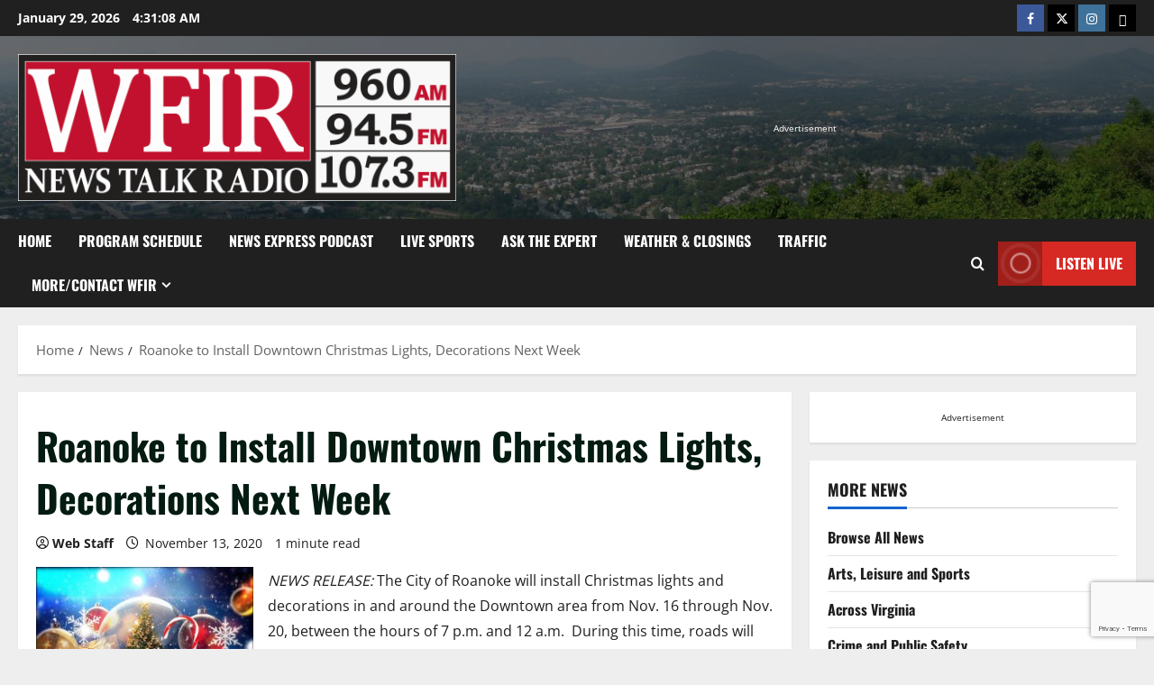

--- FILE ---
content_type: text/html; charset=utf-8
request_url: https://www.google.com/recaptcha/api2/anchor?ar=1&k=6LeTRoUUAAAAAOpjDnVkfbvhTCgKL-8uU2ITuuFX&co=aHR0cHM6Ly93ZmlybmV3cy5jb206NDQz&hl=en&v=N67nZn4AqZkNcbeMu4prBgzg&size=invisible&anchor-ms=20000&execute-ms=30000&cb=1pvjg5y2d429
body_size: 48694
content:
<!DOCTYPE HTML><html dir="ltr" lang="en"><head><meta http-equiv="Content-Type" content="text/html; charset=UTF-8">
<meta http-equiv="X-UA-Compatible" content="IE=edge">
<title>reCAPTCHA</title>
<style type="text/css">
/* cyrillic-ext */
@font-face {
  font-family: 'Roboto';
  font-style: normal;
  font-weight: 400;
  font-stretch: 100%;
  src: url(//fonts.gstatic.com/s/roboto/v48/KFO7CnqEu92Fr1ME7kSn66aGLdTylUAMa3GUBHMdazTgWw.woff2) format('woff2');
  unicode-range: U+0460-052F, U+1C80-1C8A, U+20B4, U+2DE0-2DFF, U+A640-A69F, U+FE2E-FE2F;
}
/* cyrillic */
@font-face {
  font-family: 'Roboto';
  font-style: normal;
  font-weight: 400;
  font-stretch: 100%;
  src: url(//fonts.gstatic.com/s/roboto/v48/KFO7CnqEu92Fr1ME7kSn66aGLdTylUAMa3iUBHMdazTgWw.woff2) format('woff2');
  unicode-range: U+0301, U+0400-045F, U+0490-0491, U+04B0-04B1, U+2116;
}
/* greek-ext */
@font-face {
  font-family: 'Roboto';
  font-style: normal;
  font-weight: 400;
  font-stretch: 100%;
  src: url(//fonts.gstatic.com/s/roboto/v48/KFO7CnqEu92Fr1ME7kSn66aGLdTylUAMa3CUBHMdazTgWw.woff2) format('woff2');
  unicode-range: U+1F00-1FFF;
}
/* greek */
@font-face {
  font-family: 'Roboto';
  font-style: normal;
  font-weight: 400;
  font-stretch: 100%;
  src: url(//fonts.gstatic.com/s/roboto/v48/KFO7CnqEu92Fr1ME7kSn66aGLdTylUAMa3-UBHMdazTgWw.woff2) format('woff2');
  unicode-range: U+0370-0377, U+037A-037F, U+0384-038A, U+038C, U+038E-03A1, U+03A3-03FF;
}
/* math */
@font-face {
  font-family: 'Roboto';
  font-style: normal;
  font-weight: 400;
  font-stretch: 100%;
  src: url(//fonts.gstatic.com/s/roboto/v48/KFO7CnqEu92Fr1ME7kSn66aGLdTylUAMawCUBHMdazTgWw.woff2) format('woff2');
  unicode-range: U+0302-0303, U+0305, U+0307-0308, U+0310, U+0312, U+0315, U+031A, U+0326-0327, U+032C, U+032F-0330, U+0332-0333, U+0338, U+033A, U+0346, U+034D, U+0391-03A1, U+03A3-03A9, U+03B1-03C9, U+03D1, U+03D5-03D6, U+03F0-03F1, U+03F4-03F5, U+2016-2017, U+2034-2038, U+203C, U+2040, U+2043, U+2047, U+2050, U+2057, U+205F, U+2070-2071, U+2074-208E, U+2090-209C, U+20D0-20DC, U+20E1, U+20E5-20EF, U+2100-2112, U+2114-2115, U+2117-2121, U+2123-214F, U+2190, U+2192, U+2194-21AE, U+21B0-21E5, U+21F1-21F2, U+21F4-2211, U+2213-2214, U+2216-22FF, U+2308-230B, U+2310, U+2319, U+231C-2321, U+2336-237A, U+237C, U+2395, U+239B-23B7, U+23D0, U+23DC-23E1, U+2474-2475, U+25AF, U+25B3, U+25B7, U+25BD, U+25C1, U+25CA, U+25CC, U+25FB, U+266D-266F, U+27C0-27FF, U+2900-2AFF, U+2B0E-2B11, U+2B30-2B4C, U+2BFE, U+3030, U+FF5B, U+FF5D, U+1D400-1D7FF, U+1EE00-1EEFF;
}
/* symbols */
@font-face {
  font-family: 'Roboto';
  font-style: normal;
  font-weight: 400;
  font-stretch: 100%;
  src: url(//fonts.gstatic.com/s/roboto/v48/KFO7CnqEu92Fr1ME7kSn66aGLdTylUAMaxKUBHMdazTgWw.woff2) format('woff2');
  unicode-range: U+0001-000C, U+000E-001F, U+007F-009F, U+20DD-20E0, U+20E2-20E4, U+2150-218F, U+2190, U+2192, U+2194-2199, U+21AF, U+21E6-21F0, U+21F3, U+2218-2219, U+2299, U+22C4-22C6, U+2300-243F, U+2440-244A, U+2460-24FF, U+25A0-27BF, U+2800-28FF, U+2921-2922, U+2981, U+29BF, U+29EB, U+2B00-2BFF, U+4DC0-4DFF, U+FFF9-FFFB, U+10140-1018E, U+10190-1019C, U+101A0, U+101D0-101FD, U+102E0-102FB, U+10E60-10E7E, U+1D2C0-1D2D3, U+1D2E0-1D37F, U+1F000-1F0FF, U+1F100-1F1AD, U+1F1E6-1F1FF, U+1F30D-1F30F, U+1F315, U+1F31C, U+1F31E, U+1F320-1F32C, U+1F336, U+1F378, U+1F37D, U+1F382, U+1F393-1F39F, U+1F3A7-1F3A8, U+1F3AC-1F3AF, U+1F3C2, U+1F3C4-1F3C6, U+1F3CA-1F3CE, U+1F3D4-1F3E0, U+1F3ED, U+1F3F1-1F3F3, U+1F3F5-1F3F7, U+1F408, U+1F415, U+1F41F, U+1F426, U+1F43F, U+1F441-1F442, U+1F444, U+1F446-1F449, U+1F44C-1F44E, U+1F453, U+1F46A, U+1F47D, U+1F4A3, U+1F4B0, U+1F4B3, U+1F4B9, U+1F4BB, U+1F4BF, U+1F4C8-1F4CB, U+1F4D6, U+1F4DA, U+1F4DF, U+1F4E3-1F4E6, U+1F4EA-1F4ED, U+1F4F7, U+1F4F9-1F4FB, U+1F4FD-1F4FE, U+1F503, U+1F507-1F50B, U+1F50D, U+1F512-1F513, U+1F53E-1F54A, U+1F54F-1F5FA, U+1F610, U+1F650-1F67F, U+1F687, U+1F68D, U+1F691, U+1F694, U+1F698, U+1F6AD, U+1F6B2, U+1F6B9-1F6BA, U+1F6BC, U+1F6C6-1F6CF, U+1F6D3-1F6D7, U+1F6E0-1F6EA, U+1F6F0-1F6F3, U+1F6F7-1F6FC, U+1F700-1F7FF, U+1F800-1F80B, U+1F810-1F847, U+1F850-1F859, U+1F860-1F887, U+1F890-1F8AD, U+1F8B0-1F8BB, U+1F8C0-1F8C1, U+1F900-1F90B, U+1F93B, U+1F946, U+1F984, U+1F996, U+1F9E9, U+1FA00-1FA6F, U+1FA70-1FA7C, U+1FA80-1FA89, U+1FA8F-1FAC6, U+1FACE-1FADC, U+1FADF-1FAE9, U+1FAF0-1FAF8, U+1FB00-1FBFF;
}
/* vietnamese */
@font-face {
  font-family: 'Roboto';
  font-style: normal;
  font-weight: 400;
  font-stretch: 100%;
  src: url(//fonts.gstatic.com/s/roboto/v48/KFO7CnqEu92Fr1ME7kSn66aGLdTylUAMa3OUBHMdazTgWw.woff2) format('woff2');
  unicode-range: U+0102-0103, U+0110-0111, U+0128-0129, U+0168-0169, U+01A0-01A1, U+01AF-01B0, U+0300-0301, U+0303-0304, U+0308-0309, U+0323, U+0329, U+1EA0-1EF9, U+20AB;
}
/* latin-ext */
@font-face {
  font-family: 'Roboto';
  font-style: normal;
  font-weight: 400;
  font-stretch: 100%;
  src: url(//fonts.gstatic.com/s/roboto/v48/KFO7CnqEu92Fr1ME7kSn66aGLdTylUAMa3KUBHMdazTgWw.woff2) format('woff2');
  unicode-range: U+0100-02BA, U+02BD-02C5, U+02C7-02CC, U+02CE-02D7, U+02DD-02FF, U+0304, U+0308, U+0329, U+1D00-1DBF, U+1E00-1E9F, U+1EF2-1EFF, U+2020, U+20A0-20AB, U+20AD-20C0, U+2113, U+2C60-2C7F, U+A720-A7FF;
}
/* latin */
@font-face {
  font-family: 'Roboto';
  font-style: normal;
  font-weight: 400;
  font-stretch: 100%;
  src: url(//fonts.gstatic.com/s/roboto/v48/KFO7CnqEu92Fr1ME7kSn66aGLdTylUAMa3yUBHMdazQ.woff2) format('woff2');
  unicode-range: U+0000-00FF, U+0131, U+0152-0153, U+02BB-02BC, U+02C6, U+02DA, U+02DC, U+0304, U+0308, U+0329, U+2000-206F, U+20AC, U+2122, U+2191, U+2193, U+2212, U+2215, U+FEFF, U+FFFD;
}
/* cyrillic-ext */
@font-face {
  font-family: 'Roboto';
  font-style: normal;
  font-weight: 500;
  font-stretch: 100%;
  src: url(//fonts.gstatic.com/s/roboto/v48/KFO7CnqEu92Fr1ME7kSn66aGLdTylUAMa3GUBHMdazTgWw.woff2) format('woff2');
  unicode-range: U+0460-052F, U+1C80-1C8A, U+20B4, U+2DE0-2DFF, U+A640-A69F, U+FE2E-FE2F;
}
/* cyrillic */
@font-face {
  font-family: 'Roboto';
  font-style: normal;
  font-weight: 500;
  font-stretch: 100%;
  src: url(//fonts.gstatic.com/s/roboto/v48/KFO7CnqEu92Fr1ME7kSn66aGLdTylUAMa3iUBHMdazTgWw.woff2) format('woff2');
  unicode-range: U+0301, U+0400-045F, U+0490-0491, U+04B0-04B1, U+2116;
}
/* greek-ext */
@font-face {
  font-family: 'Roboto';
  font-style: normal;
  font-weight: 500;
  font-stretch: 100%;
  src: url(//fonts.gstatic.com/s/roboto/v48/KFO7CnqEu92Fr1ME7kSn66aGLdTylUAMa3CUBHMdazTgWw.woff2) format('woff2');
  unicode-range: U+1F00-1FFF;
}
/* greek */
@font-face {
  font-family: 'Roboto';
  font-style: normal;
  font-weight: 500;
  font-stretch: 100%;
  src: url(//fonts.gstatic.com/s/roboto/v48/KFO7CnqEu92Fr1ME7kSn66aGLdTylUAMa3-UBHMdazTgWw.woff2) format('woff2');
  unicode-range: U+0370-0377, U+037A-037F, U+0384-038A, U+038C, U+038E-03A1, U+03A3-03FF;
}
/* math */
@font-face {
  font-family: 'Roboto';
  font-style: normal;
  font-weight: 500;
  font-stretch: 100%;
  src: url(//fonts.gstatic.com/s/roboto/v48/KFO7CnqEu92Fr1ME7kSn66aGLdTylUAMawCUBHMdazTgWw.woff2) format('woff2');
  unicode-range: U+0302-0303, U+0305, U+0307-0308, U+0310, U+0312, U+0315, U+031A, U+0326-0327, U+032C, U+032F-0330, U+0332-0333, U+0338, U+033A, U+0346, U+034D, U+0391-03A1, U+03A3-03A9, U+03B1-03C9, U+03D1, U+03D5-03D6, U+03F0-03F1, U+03F4-03F5, U+2016-2017, U+2034-2038, U+203C, U+2040, U+2043, U+2047, U+2050, U+2057, U+205F, U+2070-2071, U+2074-208E, U+2090-209C, U+20D0-20DC, U+20E1, U+20E5-20EF, U+2100-2112, U+2114-2115, U+2117-2121, U+2123-214F, U+2190, U+2192, U+2194-21AE, U+21B0-21E5, U+21F1-21F2, U+21F4-2211, U+2213-2214, U+2216-22FF, U+2308-230B, U+2310, U+2319, U+231C-2321, U+2336-237A, U+237C, U+2395, U+239B-23B7, U+23D0, U+23DC-23E1, U+2474-2475, U+25AF, U+25B3, U+25B7, U+25BD, U+25C1, U+25CA, U+25CC, U+25FB, U+266D-266F, U+27C0-27FF, U+2900-2AFF, U+2B0E-2B11, U+2B30-2B4C, U+2BFE, U+3030, U+FF5B, U+FF5D, U+1D400-1D7FF, U+1EE00-1EEFF;
}
/* symbols */
@font-face {
  font-family: 'Roboto';
  font-style: normal;
  font-weight: 500;
  font-stretch: 100%;
  src: url(//fonts.gstatic.com/s/roboto/v48/KFO7CnqEu92Fr1ME7kSn66aGLdTylUAMaxKUBHMdazTgWw.woff2) format('woff2');
  unicode-range: U+0001-000C, U+000E-001F, U+007F-009F, U+20DD-20E0, U+20E2-20E4, U+2150-218F, U+2190, U+2192, U+2194-2199, U+21AF, U+21E6-21F0, U+21F3, U+2218-2219, U+2299, U+22C4-22C6, U+2300-243F, U+2440-244A, U+2460-24FF, U+25A0-27BF, U+2800-28FF, U+2921-2922, U+2981, U+29BF, U+29EB, U+2B00-2BFF, U+4DC0-4DFF, U+FFF9-FFFB, U+10140-1018E, U+10190-1019C, U+101A0, U+101D0-101FD, U+102E0-102FB, U+10E60-10E7E, U+1D2C0-1D2D3, U+1D2E0-1D37F, U+1F000-1F0FF, U+1F100-1F1AD, U+1F1E6-1F1FF, U+1F30D-1F30F, U+1F315, U+1F31C, U+1F31E, U+1F320-1F32C, U+1F336, U+1F378, U+1F37D, U+1F382, U+1F393-1F39F, U+1F3A7-1F3A8, U+1F3AC-1F3AF, U+1F3C2, U+1F3C4-1F3C6, U+1F3CA-1F3CE, U+1F3D4-1F3E0, U+1F3ED, U+1F3F1-1F3F3, U+1F3F5-1F3F7, U+1F408, U+1F415, U+1F41F, U+1F426, U+1F43F, U+1F441-1F442, U+1F444, U+1F446-1F449, U+1F44C-1F44E, U+1F453, U+1F46A, U+1F47D, U+1F4A3, U+1F4B0, U+1F4B3, U+1F4B9, U+1F4BB, U+1F4BF, U+1F4C8-1F4CB, U+1F4D6, U+1F4DA, U+1F4DF, U+1F4E3-1F4E6, U+1F4EA-1F4ED, U+1F4F7, U+1F4F9-1F4FB, U+1F4FD-1F4FE, U+1F503, U+1F507-1F50B, U+1F50D, U+1F512-1F513, U+1F53E-1F54A, U+1F54F-1F5FA, U+1F610, U+1F650-1F67F, U+1F687, U+1F68D, U+1F691, U+1F694, U+1F698, U+1F6AD, U+1F6B2, U+1F6B9-1F6BA, U+1F6BC, U+1F6C6-1F6CF, U+1F6D3-1F6D7, U+1F6E0-1F6EA, U+1F6F0-1F6F3, U+1F6F7-1F6FC, U+1F700-1F7FF, U+1F800-1F80B, U+1F810-1F847, U+1F850-1F859, U+1F860-1F887, U+1F890-1F8AD, U+1F8B0-1F8BB, U+1F8C0-1F8C1, U+1F900-1F90B, U+1F93B, U+1F946, U+1F984, U+1F996, U+1F9E9, U+1FA00-1FA6F, U+1FA70-1FA7C, U+1FA80-1FA89, U+1FA8F-1FAC6, U+1FACE-1FADC, U+1FADF-1FAE9, U+1FAF0-1FAF8, U+1FB00-1FBFF;
}
/* vietnamese */
@font-face {
  font-family: 'Roboto';
  font-style: normal;
  font-weight: 500;
  font-stretch: 100%;
  src: url(//fonts.gstatic.com/s/roboto/v48/KFO7CnqEu92Fr1ME7kSn66aGLdTylUAMa3OUBHMdazTgWw.woff2) format('woff2');
  unicode-range: U+0102-0103, U+0110-0111, U+0128-0129, U+0168-0169, U+01A0-01A1, U+01AF-01B0, U+0300-0301, U+0303-0304, U+0308-0309, U+0323, U+0329, U+1EA0-1EF9, U+20AB;
}
/* latin-ext */
@font-face {
  font-family: 'Roboto';
  font-style: normal;
  font-weight: 500;
  font-stretch: 100%;
  src: url(//fonts.gstatic.com/s/roboto/v48/KFO7CnqEu92Fr1ME7kSn66aGLdTylUAMa3KUBHMdazTgWw.woff2) format('woff2');
  unicode-range: U+0100-02BA, U+02BD-02C5, U+02C7-02CC, U+02CE-02D7, U+02DD-02FF, U+0304, U+0308, U+0329, U+1D00-1DBF, U+1E00-1E9F, U+1EF2-1EFF, U+2020, U+20A0-20AB, U+20AD-20C0, U+2113, U+2C60-2C7F, U+A720-A7FF;
}
/* latin */
@font-face {
  font-family: 'Roboto';
  font-style: normal;
  font-weight: 500;
  font-stretch: 100%;
  src: url(//fonts.gstatic.com/s/roboto/v48/KFO7CnqEu92Fr1ME7kSn66aGLdTylUAMa3yUBHMdazQ.woff2) format('woff2');
  unicode-range: U+0000-00FF, U+0131, U+0152-0153, U+02BB-02BC, U+02C6, U+02DA, U+02DC, U+0304, U+0308, U+0329, U+2000-206F, U+20AC, U+2122, U+2191, U+2193, U+2212, U+2215, U+FEFF, U+FFFD;
}
/* cyrillic-ext */
@font-face {
  font-family: 'Roboto';
  font-style: normal;
  font-weight: 900;
  font-stretch: 100%;
  src: url(//fonts.gstatic.com/s/roboto/v48/KFO7CnqEu92Fr1ME7kSn66aGLdTylUAMa3GUBHMdazTgWw.woff2) format('woff2');
  unicode-range: U+0460-052F, U+1C80-1C8A, U+20B4, U+2DE0-2DFF, U+A640-A69F, U+FE2E-FE2F;
}
/* cyrillic */
@font-face {
  font-family: 'Roboto';
  font-style: normal;
  font-weight: 900;
  font-stretch: 100%;
  src: url(//fonts.gstatic.com/s/roboto/v48/KFO7CnqEu92Fr1ME7kSn66aGLdTylUAMa3iUBHMdazTgWw.woff2) format('woff2');
  unicode-range: U+0301, U+0400-045F, U+0490-0491, U+04B0-04B1, U+2116;
}
/* greek-ext */
@font-face {
  font-family: 'Roboto';
  font-style: normal;
  font-weight: 900;
  font-stretch: 100%;
  src: url(//fonts.gstatic.com/s/roboto/v48/KFO7CnqEu92Fr1ME7kSn66aGLdTylUAMa3CUBHMdazTgWw.woff2) format('woff2');
  unicode-range: U+1F00-1FFF;
}
/* greek */
@font-face {
  font-family: 'Roboto';
  font-style: normal;
  font-weight: 900;
  font-stretch: 100%;
  src: url(//fonts.gstatic.com/s/roboto/v48/KFO7CnqEu92Fr1ME7kSn66aGLdTylUAMa3-UBHMdazTgWw.woff2) format('woff2');
  unicode-range: U+0370-0377, U+037A-037F, U+0384-038A, U+038C, U+038E-03A1, U+03A3-03FF;
}
/* math */
@font-face {
  font-family: 'Roboto';
  font-style: normal;
  font-weight: 900;
  font-stretch: 100%;
  src: url(//fonts.gstatic.com/s/roboto/v48/KFO7CnqEu92Fr1ME7kSn66aGLdTylUAMawCUBHMdazTgWw.woff2) format('woff2');
  unicode-range: U+0302-0303, U+0305, U+0307-0308, U+0310, U+0312, U+0315, U+031A, U+0326-0327, U+032C, U+032F-0330, U+0332-0333, U+0338, U+033A, U+0346, U+034D, U+0391-03A1, U+03A3-03A9, U+03B1-03C9, U+03D1, U+03D5-03D6, U+03F0-03F1, U+03F4-03F5, U+2016-2017, U+2034-2038, U+203C, U+2040, U+2043, U+2047, U+2050, U+2057, U+205F, U+2070-2071, U+2074-208E, U+2090-209C, U+20D0-20DC, U+20E1, U+20E5-20EF, U+2100-2112, U+2114-2115, U+2117-2121, U+2123-214F, U+2190, U+2192, U+2194-21AE, U+21B0-21E5, U+21F1-21F2, U+21F4-2211, U+2213-2214, U+2216-22FF, U+2308-230B, U+2310, U+2319, U+231C-2321, U+2336-237A, U+237C, U+2395, U+239B-23B7, U+23D0, U+23DC-23E1, U+2474-2475, U+25AF, U+25B3, U+25B7, U+25BD, U+25C1, U+25CA, U+25CC, U+25FB, U+266D-266F, U+27C0-27FF, U+2900-2AFF, U+2B0E-2B11, U+2B30-2B4C, U+2BFE, U+3030, U+FF5B, U+FF5D, U+1D400-1D7FF, U+1EE00-1EEFF;
}
/* symbols */
@font-face {
  font-family: 'Roboto';
  font-style: normal;
  font-weight: 900;
  font-stretch: 100%;
  src: url(//fonts.gstatic.com/s/roboto/v48/KFO7CnqEu92Fr1ME7kSn66aGLdTylUAMaxKUBHMdazTgWw.woff2) format('woff2');
  unicode-range: U+0001-000C, U+000E-001F, U+007F-009F, U+20DD-20E0, U+20E2-20E4, U+2150-218F, U+2190, U+2192, U+2194-2199, U+21AF, U+21E6-21F0, U+21F3, U+2218-2219, U+2299, U+22C4-22C6, U+2300-243F, U+2440-244A, U+2460-24FF, U+25A0-27BF, U+2800-28FF, U+2921-2922, U+2981, U+29BF, U+29EB, U+2B00-2BFF, U+4DC0-4DFF, U+FFF9-FFFB, U+10140-1018E, U+10190-1019C, U+101A0, U+101D0-101FD, U+102E0-102FB, U+10E60-10E7E, U+1D2C0-1D2D3, U+1D2E0-1D37F, U+1F000-1F0FF, U+1F100-1F1AD, U+1F1E6-1F1FF, U+1F30D-1F30F, U+1F315, U+1F31C, U+1F31E, U+1F320-1F32C, U+1F336, U+1F378, U+1F37D, U+1F382, U+1F393-1F39F, U+1F3A7-1F3A8, U+1F3AC-1F3AF, U+1F3C2, U+1F3C4-1F3C6, U+1F3CA-1F3CE, U+1F3D4-1F3E0, U+1F3ED, U+1F3F1-1F3F3, U+1F3F5-1F3F7, U+1F408, U+1F415, U+1F41F, U+1F426, U+1F43F, U+1F441-1F442, U+1F444, U+1F446-1F449, U+1F44C-1F44E, U+1F453, U+1F46A, U+1F47D, U+1F4A3, U+1F4B0, U+1F4B3, U+1F4B9, U+1F4BB, U+1F4BF, U+1F4C8-1F4CB, U+1F4D6, U+1F4DA, U+1F4DF, U+1F4E3-1F4E6, U+1F4EA-1F4ED, U+1F4F7, U+1F4F9-1F4FB, U+1F4FD-1F4FE, U+1F503, U+1F507-1F50B, U+1F50D, U+1F512-1F513, U+1F53E-1F54A, U+1F54F-1F5FA, U+1F610, U+1F650-1F67F, U+1F687, U+1F68D, U+1F691, U+1F694, U+1F698, U+1F6AD, U+1F6B2, U+1F6B9-1F6BA, U+1F6BC, U+1F6C6-1F6CF, U+1F6D3-1F6D7, U+1F6E0-1F6EA, U+1F6F0-1F6F3, U+1F6F7-1F6FC, U+1F700-1F7FF, U+1F800-1F80B, U+1F810-1F847, U+1F850-1F859, U+1F860-1F887, U+1F890-1F8AD, U+1F8B0-1F8BB, U+1F8C0-1F8C1, U+1F900-1F90B, U+1F93B, U+1F946, U+1F984, U+1F996, U+1F9E9, U+1FA00-1FA6F, U+1FA70-1FA7C, U+1FA80-1FA89, U+1FA8F-1FAC6, U+1FACE-1FADC, U+1FADF-1FAE9, U+1FAF0-1FAF8, U+1FB00-1FBFF;
}
/* vietnamese */
@font-face {
  font-family: 'Roboto';
  font-style: normal;
  font-weight: 900;
  font-stretch: 100%;
  src: url(//fonts.gstatic.com/s/roboto/v48/KFO7CnqEu92Fr1ME7kSn66aGLdTylUAMa3OUBHMdazTgWw.woff2) format('woff2');
  unicode-range: U+0102-0103, U+0110-0111, U+0128-0129, U+0168-0169, U+01A0-01A1, U+01AF-01B0, U+0300-0301, U+0303-0304, U+0308-0309, U+0323, U+0329, U+1EA0-1EF9, U+20AB;
}
/* latin-ext */
@font-face {
  font-family: 'Roboto';
  font-style: normal;
  font-weight: 900;
  font-stretch: 100%;
  src: url(//fonts.gstatic.com/s/roboto/v48/KFO7CnqEu92Fr1ME7kSn66aGLdTylUAMa3KUBHMdazTgWw.woff2) format('woff2');
  unicode-range: U+0100-02BA, U+02BD-02C5, U+02C7-02CC, U+02CE-02D7, U+02DD-02FF, U+0304, U+0308, U+0329, U+1D00-1DBF, U+1E00-1E9F, U+1EF2-1EFF, U+2020, U+20A0-20AB, U+20AD-20C0, U+2113, U+2C60-2C7F, U+A720-A7FF;
}
/* latin */
@font-face {
  font-family: 'Roboto';
  font-style: normal;
  font-weight: 900;
  font-stretch: 100%;
  src: url(//fonts.gstatic.com/s/roboto/v48/KFO7CnqEu92Fr1ME7kSn66aGLdTylUAMa3yUBHMdazQ.woff2) format('woff2');
  unicode-range: U+0000-00FF, U+0131, U+0152-0153, U+02BB-02BC, U+02C6, U+02DA, U+02DC, U+0304, U+0308, U+0329, U+2000-206F, U+20AC, U+2122, U+2191, U+2193, U+2212, U+2215, U+FEFF, U+FFFD;
}

</style>
<link rel="stylesheet" type="text/css" href="https://www.gstatic.com/recaptcha/releases/N67nZn4AqZkNcbeMu4prBgzg/styles__ltr.css">
<script nonce="MdXMNBwxtv7TGT6oWvq7yg" type="text/javascript">window['__recaptcha_api'] = 'https://www.google.com/recaptcha/api2/';</script>
<script type="text/javascript" src="https://www.gstatic.com/recaptcha/releases/N67nZn4AqZkNcbeMu4prBgzg/recaptcha__en.js" nonce="MdXMNBwxtv7TGT6oWvq7yg">
      
    </script></head>
<body><div id="rc-anchor-alert" class="rc-anchor-alert"></div>
<input type="hidden" id="recaptcha-token" value="[base64]">
<script type="text/javascript" nonce="MdXMNBwxtv7TGT6oWvq7yg">
      recaptcha.anchor.Main.init("[\x22ainput\x22,[\x22bgdata\x22,\x22\x22,\[base64]/[base64]/[base64]/[base64]/[base64]/[base64]/KGcoTywyNTMsTy5PKSxVRyhPLEMpKTpnKE8sMjUzLEMpLE8pKSxsKSksTykpfSxieT1mdW5jdGlvbihDLE8sdSxsKXtmb3IobD0odT1SKEMpLDApO08+MDtPLS0pbD1sPDw4fFooQyk7ZyhDLHUsbCl9LFVHPWZ1bmN0aW9uKEMsTyl7Qy5pLmxlbmd0aD4xMDQ/[base64]/[base64]/[base64]/[base64]/[base64]/[base64]/[base64]\\u003d\x22,\[base64]\\u003d\x22,\x22Fl06wrtpw4MmDcOSwqx+w6XDrB9dYVrCnsK7w5UQwqsaKioKw5HDosKxFsKjWh/CgsOFw5jCpMKGw7vDiMKNwp3CvS7DuMK/woUtwpPCmcKjB13CkjtdfsKIworDvcOmwpQcw45eUMOlw7RbIcOmSsOZwo3Dvjs2wrTDm8OSacKZwptlI2cKwppNw53Cs8O7woPCgQjCusOxRATDjMOQwo/[base64]/[base64]/DlsKCfsODZMK8w6gOwoF+wofCq8KhworCgcKEwposwrDCh8Opwr/[base64]/[base64]/w4JAw7Qow5JvRwjCpGo2I8OZw4PDtcOcQMKffjvDkHkXw50OwprCmsOGdXZdwovDhcK8G0fDt8Kyw4XCq0XDmsKNwrEmFMOOw49BIB7DlcK/[base64]/Du8KLQC8NwoBXw7fDucKTX8KaSiXChR9Tw7AUKH3DrWYzAcOKwrHCkGrClUJkZcOqfiZ1wofDgUAiw544bsKewqPDhcOEFcOdw6TCs07DvSp8w6hsw5bDoMO7wrRCPsKYw4rDg8Krw64xAMKJbsO5J3HCvifDqsKow411D8O6C8K2w40LHcKaw5/[base64]/DuMOkI8K8emtEasO1cgLDiMOBcV91w7M1wqZxJcOXHsKYOBJGwqRDw7rCm8K2OyXDsMKTw6fDhVN2XsO3TmA1BMO6LGfCpMOecMKodMKSAnDCvgbChcKSQ3wTZwRTwqwUUwFCw57CpSfCuBTDog/[base64]/[base64]/Dj8ODw57Dm0TDnk/Crk4eAMOsQsO5VBHDn8Kew79rw4p7QDDDjn3CjsKkwonDs8KMwoDDs8K1wojCrUzDiQQ4IwLClAxDw5nClMOTJU8LOCpYw6/CsMOGw70ydcO3XMK2VmACw5PDqsOSwoTDjMO/QSnCpsKVw4J2w6DCrhowFcK/[base64]/w5TDk8OmDlDCgsOLw5gGwrMJOsKwcMKUYHnCpFbCi38pw5xaflnCisKVw4/Cs8OGw5LCr8OHw4kHwpZGwrnDpcKtwqHCm8Kswro4w7bDhiXChUInw6fDpMKqwq/Dt8O9wpHDsMKLJVXClcKPQUUvEsKKPMO/[base64]/DosKRZMKDw5rDpsOVwqV1HDPChz/CosKuwqvDvyNBbylEwq9dDsKTw59Cf8Oiw79RwrBRWsKHMgofwqzDtcKZHcOuw69IbEbCix/DlS/CuHYhbR/CsmjCmsOLbgdYw457wrXCikV1GjIAT8OdGibChMKkfMOBwo9JasOgw5QKw5zDiMKWwrwhw5M7w7U1R8Kdw7MKJH3DvgMDw5Vhwq7Cn8KFGUo+TMKVDiTDlS/CiAZ7DRQYwptJwpfChQXDuXDDll0uwrXDpj7DhHxew407w4fClSrDmcKHw5IiBmYwNMKQw7PCm8OVw47DpsOmwofDvEMia8Kgw457w5XDicKedEtawoHDpkA/[base64]/[base64]/[base64]/Du8KnwrnCiX88BMO/IXZDw7PCt8Okwp/DrMOXwozCrMKJwoAPw4dGSsKqw6XCogISeXMiw5QxcMKFwpbCqcKLw61pw6DCnsOmVMOkw5LChsO1T0nDpMKHwpQ8w4w9w5dbYkMrwqhsYm4oPcKdaHLDsVJ7B3sQw6vDj8OaasO/ccO+w5guwpRIw63Cs8K6wpzCu8Kkcg7DlHbCqi4IUwzCoMOrwp8oVT92w53CnH9xwqbCjcKjAMKJwrALwqFdwpB9w4RfwrjDpmnCvw7DvDfDu1nCgQ1nYsOaN8KhK2bCsCPDiwA9IcKUw7TCrcKhw7INMMOpHcOUwrTCtsKvM0TDtMObwpoDwpNHw5jCocOqcm/DkMKNIcONw6HCsMK4wo8MwpscCTTDnsKcS2vChRbCj3kNbgJQeMOOw6XChmRlEl/DjcKIAcOOPsOlGhorTGIVIgrCkkjDqcK2w4zCr8K6wplJw7nDkTvCtyHCvkLDsMOIw4LDj8OlwoVsw4oFIQsMM1hOwofCmkXDjXHCix7CkMOQHn9pAWRDwogRwolPU8KYw559bGDChcK/wpDChMKkQ8OjU8KFw6nCqMKawprDrD/CjMKPw4/DlcKxWG84wo/Co8OWwq3DnAxIw5vDnMOfw7TCnT4mw483DsKNCBjCjMK3w4Uib8OpDXzDvTVQPEx7SMOTw4VMASbDpUTDgC5CFHNCFhHDrMOrw5/CjHnDlHonL14nwrsfFmkowrfCtsKnwpxrw5BUw5/[base64]/w6F/[base64]/DhgYiXMKgwqtGwoATw6hHwpEFLEXDuB7DsMKeHMOow4IKdsKIwqLCpMODwrRvwoIgTiI6wrDDusK8LG1cCivCpMO5w6gVw7syfCQWwq/CncOMwrnCjB/DmsOPw4wLKcKDG2FDAX5iw6zDmy7Cp8OCC8K3woAFw6NWw5FqbifCiEl/CHh+XAjCliPDvMKNwoV+wrzDlcOFBcKSw7QSw7zDrQHDkQ3DhgdyYkw7NcK6ZzFewojDoQ9xdsOswrBZRV/DoiNMw4YNw4pQIzzDniEHw7TDs8KzwpRZDsKtw6oqbmzDpDltMF9dwqbDtsK4V18Dw6nDt8KUwrnCrcOlF8Khwr7DkcOGw7F7w7bDn8OSw6M1w4TCl8OXw7nCmj4Xw6HClDnDjMKMLmjClR/[base64]/DuCYSW2RjMcOjwrxhbWdcYXZ9wpN8wpkyMlZyIMKGw6VbwoQYYWs/OkphcRLCq8OubGdJw6rDtcOzOsKBD0LDkgfCsRwxSR/CuMKBXcKJD8OZwqPDix3Dtxd5w7vDpCjCvsKmwog7WcODw65MwqMvwqzDr8O8w7HDtMKCOcO3EDUfO8KUIGI2X8KSw5bDrx/Cl8O/wpTClsOOKDvDrBAzAsOcMT/Cn8OmPsOMHSPCtMO1a8OHC8KewrHDgBUaw5AXwoXDicOewrxYfxjDvsOxw6gkOzZ4w7FHOMOCGjLDlcOJTUZhw63CrXQpacOhfjTCjsOdw4PCsB/[base64]/wqPCuMOyKCDClMOWw79awrfCjxR3w440wo0Aw69Kw6jDgcOpD8O7wo8ow513FsK1HcO2RijCm1bDucOvfsKIYcK/wp1xw4xyM8OLw70iwphww481RsK8w7PCpMOidX4vw5kKwoLDrsOQZMOVw5XDl8KgwrFBwqzClcKpwrHDn8OYPFUHw7Rbw444KihIw4lELsOzPcOQwoVkwpEewrPCrcKtwq4jN8OKwonCvsKIOUfDvcKvRhROw5pxekHCj8OrCMO/[base64]/DnsK6WsOlMAXDnEQcKjtLwqUuw7HDs8KIw6V/XcOXwrdnwoLCowhWw5TDpSrDu8OVHgNGwpdjDkdBw6zCpk3DqMKte8K6eStzWsOSwozCnQTCs8KLWsKXwrHCuVPDpl4tLMKpKW3CicK3w5omwq/DrFzCkl9lw6FEcSrDusKOAcO8wobDmwFNBg1aQ8KnUsK1cSLCt8OZQMKNw6QeBMKcwoBMd8KXwo8PR2zCucO5w5bDssOXw7c9eylhwqvDp1Y8dkbCmSh5wp55wojCv1F2wp1zBzdwwqQYw4/[base64]/CmBh2DnHCo8OrMMOHw71mwqwwccOgwr3DmcKIew/[base64]/CiMO0wqfCmcKLRcOhKxgrw5ADwoQyw49Vw7s9wp/CggvCpG3DiMO+w6o2a0REwpnCicKOdMO+BnQfwqhEDAAJUcOhWBcHZsOXIMO5w77DiMKIXz3CvcKkRVIYUWNcw7nCgjDDrVXDo1IASMKvWS/[base64]/Dh0Y6wqnDn8Kyw47CsMKXZcKSZmNXZgZDwrRcw6E9w6wvwqDCl07DhVPDtiR7w6zDjXECwplvNlAAw4/CmCvCq8KQEW4OElDDo0XCj8KGDFDCgcOTw5JmBzw/[base64]/[base64]/DnjFBw6LDnGIew6ljw5kSCEfDksOUF8KCT8KvUcOWfsKnbcOaUgBzPMKcd8OmVGNsw4DCgRDDl1HDmw/CpUrCgj5iw5p3D8KWbSIPwrnDo3VkUXLDtWkPwqjDjDfDn8K7w7nCvRgMw4vDv14VwpzDvcOlwoLDrcKYFWvCh8O0DzwZwqUpwp5JwrjDoUTCrQfDpU5PHcKLw5gDN8Kjwq0vdX7DpMOKLiZrMMOCw7TDiADDpSEJV3llw5XDq8OmecKcw5w1w5NWwoRZw7psdsO/w5jDtMOucSrDgcO4wpvCsMOkMRnCksOUwqHCnGzCnWfDv8OTSBovGcKQw5plw4vDokfDvMODDMKuShXDuWrDmcK7PsOCMmwOw7wVf8OLwpUYOsO1HyR/wovCicOqwoNewqkKTmDDoHYHwq7DhsKXwozDt8KFw6tzAT7CqMKoLWsXwr3DpcKfQxMNN8OiwpXCrUnDlsOnUTcNwpnCl8O6GcK1RhTCmcOsw6DDmcKkw6DDqXpxw5MpRxh9w7RMdGclE3HDocKwPEXCgGLCgg3DoMO5HW/CtcO6L3LCtGDCh1l6HcOQwofCmUXDl3JiMG7Drl/DtcKiwqETH0xMSsOtWMKUwqnCvcKUBVPCm0fDu8KoLMKDwqPDmsOFJnPDqn/DnAlXwqHCpcOpK8O+YRZtfGHDocKFOcOdC8OIJl/ClMK9OcKbfjfDiAHDqMOYH8K9w7YvwozCk8KPw5vDrQ1KJHnDrm8WwrnCsMK9f8Kxw5fDpUnDp8KowozDocKfPXzCs8OAAkcdw5lqW2DCrcKUw4HDgcOwakVVwrN4w4/DoU4Nw4U4aBnCgGZ9wpzDgW/DqgzDrcKnQDHDtcOUwqbDjMK8w5UpXg4Lw4QtLMOafcOxPEbCgsKdwqfDtsOkI8KXwrgpGcOhwrrCpMKrw5dlO8KTU8K7SQPCjcOlwpQMwqxhwq7Dr1HDicOCw4DChyrCr8KjwqfDlMOAJMK7YXpWw5fCrU0lSMKiwrrDpcKiw6DCi8KpVsKfw5/Dt8KaJ8OLwqzDiMK5woHCsGk9WhQYwprCpUDCmWIywrUdLSoEwqEvM8O1wooDwrfDlMK0GcKuOFJmZSDCvsOyAlxDSMKgw7s2NcOxw5LDj281a8KvOsOSw7jCiwfDo8Ozw41ACcOawoPDtgxqwr/DqMOpwqUsHiRXfMO7VhbCungKwpQDw6zCjwDChSvDosKLw5YHwo/DqzbCucKdw4XCuifDhcKNTcOfw4dWfWrCisKDdRIQwqJfwpbCisKLw5vDm8O9NMKlwp9VPSXDusOSCsKif8OrK8OQw7rCoXbCqMK5wrbCsk9/N0kMw6ZESi/CqsKDFVNRMVd+w4Zhw6/[base64]/Dt2PDkTYNbsKUwrkPwpteDsKowpEMPsKTw7zCnW4KGzjDsRcpSDNUw4HCo3PCpsKLw5zDp1ZNO8OFTTvCkVrDvgvDjFbDpCbClMK5w6bDpFFhwq4EfcKfwonCsTPCpcOYasKfw6TDqQUVUGDDtcOIwrvDsUMlMHDDi8OXScKTw7J1wo/CvsKsW07CjmDDu0DCnMKzwqPDoAJoScOSC8OtAsKdw59/[base64]/CusKDZ8Oxwr1kwqbDv8KTwonCjMOMw7/CssOgTcKxC17DtMKZECsLwrjCnC7CssKdVcKLwq4CwqbCk8Okw4B5wqHCpGY6PMOnw7hMFV8RDnwvZi0pSsKIwpxCLgbDi3nCnzNkIVnCksOew4dpTCtJwqMPGXB3JVZlw4B7wos7wqYsw6bCoEHDtBLChVfCui3DuUdiFGwtV2DCpD5vAMOQwr/CtmzDgcKHaMOuJcO9w67Dr8KOHMKIw714wrDDmwXCnsOFVhAPIz8ewqQaXwIcw7hbwrgjKMKfD8KFwoEpDFDCogzDrkPCmsKUw4hyVBBEwqrDicK+LcO0CcKkwpXCgMK5eVdoCSzCsSbCpcK/XcKcR8KuDWnCq8KlS8OtScKJFsOjw5/Dpg3DmnMCQMO5wq/CtDnDpn8Qwq3Du8K5w6LCq8K8K1nCmcKPw7ohw4bCv8O8w5DDsk/DvMKywp7DgDzChMKbw7jDt3LDq8K7QjvCqcOQwqXDu2bDkCXDngFpw4sqFMOcWsK8wrLDgjPCkMOzwrN4fcKlwpTCm8K5YUANwq/DunDChsKowoFRwpMWO8KWc8KzXcOaPmFGwpFBE8OFwrfCsV/DgQNUwpjDs8KtbMOLwrwIY8KbJSQiwpouw4MCcsOcBMKiTcKbQX56w4rCpcOxYxMLXH8JFT8YNnHDiiNfCsKZScOmwqzCosKxSiVAQ8OLIiQZVcKbwr/Dpz0Owq14fgjClk9vUnfDv8KJw4/[base64]/wobDtsO6DcKCEVXDjcOewpt/w5vDmcOGN8KCwrN8w7AMBmw0wqpeFk7CgTvCuC/DjCnCtzDDlW0+w5/CtTHDq8OUwozCvT3CiMOAXAFvwp9Pw4oqwrjCmsOoWw5WwoQRwqBnbcK0dcOkQMO1cTNwdsKdIijDmcO1U8KyVD1pwovDnsOTw6vDpcOmMlobwogSOjPDlmjDj8OjA8KIwqbDug/Dv8OCwrZhw79Jw79AwoRMwrPCqSwgwp42QxsnwoHDtcKiwqDDpsK5woDCgMKdw5YmGlYuX8OWw6gtfmFMMAJtOQXDnsKAwrE/M8Oow4dsWMKjU1bCg0PDrcOvwqHCpGtDw4LDoAlQQMK/w6/DpWcVBcOtclPDtMKzw73CtMK/bsOmJsOZwr/CpkLDiD5jHW/DucKwFcK1wprCpk3DqcKyw7ZewrfCjEzCp2rCvcOxdMKHw4Q3f8O8w6HDjMOSw6l/woPDj1PCmTZEcSQfNXs4YMOIbmLCjD/Di8KUwqfDg8Omwr8tw6zCuz1kwrl/w6bDg8KCWQ45AcKBZcOQWcOxwrTDl8OFwrnCtn3DjRRKFMOpF8KnVMKbCsOqw4HDnFANwrbCkkVGwo81w7QHw5zDkcKnwo/DgV/DsXjDmMOfF2/DiyXChsO0LWVdw5tkw53Dn8Olw4RfF2jCgsOuI2dVOUA7CMORwrtJwol6MhpHw7RAwqPCscOWw4fDosKFwrRoR8Kuw6Z/w5/DiMOww6FLR8OaYiTDrMKVwqx9FMOCw7LDn8O2LsKpw6hewqtxwqlkw4fDmcK/w755w4LCpHjDuH4Jw5bDpU3CsR5AVkjCsiLDgMOcwobDqmzDhsKLwpLCgHHChsK6Y8Oqw4vDj8OPIjh+w5DDu8OKRV/[base64]/Dmkp4wqsZEAEGKcO1FRjCjVhOO8OzXsKiw4bCsyzCkGLDsmESw7PChX0+woHCkiZoFgXDp8Ocw40Sw5J3FzXCknBlw5HCqUATPU7DucOYw5bDtjASZ8Klw7w7w6DDhsKDwo/Dv8KPD8KGwpNFP8KwbcOdTMO1PWt1worCm8K4E8KaeQRjPcOxBT/Ck8Ovw49/ZBLDpWzCuw/CkMOgw5HDiCfCvRXCkcOLwrkNw71fwrcdwozCu8KFwofChDhHw5oZYXnCnMKWw51bcUMvQklfT3/Cp8KCSwY6BR12W8ORKcKNV8K1ciHCkcOtLC3ClsKOJ8KWwprDuh0rDDMEwoQ4RsOhwqvCqTN4LsKFUzTDnsOkwrlCw6kzGcKELU3DuUXCgx4Owr4uw4TDqMOPw5PCtVBCJkJ0A8O/AsK7eMOtw6zDgHp+w6XDncKsfw8DI8ObfcOHwofDpMKmMRfDjsK1w5s+w5UYRibDocOUYADDvTZPw47Cp8O0csK4wrDCq0AEwoLDlMKYAsOnK8OHwp8aKWfCkxVvZ1xkwpnCsCRDP8Kew5HCpDPDgMOGw7AFEQTCsETChsO5w4xVDF9Gwqg/VznCgxHCqsK/[base64]/DicKNJAnCjmjCjsKlw71iwrXDlMKPbwDDonh3f8OUKMOwBzLDqiMsJMO1FRXCs2nDlFwfw5xjf0nDjypAw69zZhHDs3bDhcK0U1DDlFLDuT/Dg8OubkksGzczw65hw5MswpdcNhR/w4jDscKxw4PDkGMNwoAjw47DhsOMw6Z3woDDncO0Il4NwrBHTyl8wrTCrF51b8OwwoTCr1JDSGLCtEJNw6HCjU5Dw57CusO+VShmfRTDgGDCiEk/NAJ+w7ojwqwCG8KYw6zCn8KIG10+woELATbDj8KZwoI6w70lwp/CjyjDscK8NRXDtCB6asK/QyrDoHQGZMK1wqJyDnI7fcO5wr4RAsKSGsOLJlZkCGjCkcOzTMO5TG7DsMO6IQ/[base64]/wq/DnQZgOzTCv8K8Sgpkw5lWTcKBJ0bCr35aCMObw41zwpHDosKRShzDkcKhwpIuUcOmTnTCohQUwq0Gw6pHAzYOwprDoMKgw5QyRk1ZPAfCj8KCdsK9aMOtw4hIaAIBwq1Cw77Cqntxw6HCqcOoAsOuI8KwNsKZclbCsXpMfi/Du8OxwoU3F8Oxw6PCtcKmZkzCvx7DpcO8FsKLwogDwr/ChsO9wo3DjsK0RsO8w6zDrysKDcOJwo3Ct8KLNEHClhQhJ8OmemdIwpPCkcOFUQTCuUQZdsKkwqhRaCNrQCjDu8KCw4NjWcObD3XClhrDm8KIwp5bwrI0w4fDg1zDtxdowo/CtMKywoRSDcKVWMK1HCnDtcKiP1okwohJI19nQlTCjcK0wqo/N3dZH8KhwprCjk/DksKDw6Jxw48cwpDDi8KqLh4zccOBDTjCgj/DtsO+w6kBNFHDtsK/U3fDgsKrw5FIw61SwoRbN2zDvsOWa8KMWMK/XX9YwqvDjQx6LjDCqVJuMcK/KQ5cwqPCh8KdPW/Dp8KwOMKhw4fCmsOKHcO6wrAiwqXDnsKkMcOuw7nCk8KeZMKRO1PCmAPDhBwQUsKVw4fDj8OCw7Z4w5oWDMKow7ZkZy3DklkdLMOvWMOCTkw4wrliBcO0AcKkw5XCucOFwrx3bGDCq8K1woTDnzXDihjCqsOzTcOpw7/DujzDhD7DtjXCsmANwr88YsODw5bCssOSw4c8wrjDnsOvWQ1wwrlsf8O5Im1XwpgVw4rDuVl8fVXChxLDmcK6w4x7VcOiwrQ3w7okw6bDlMKQL396wqrCtHAycMKqPsKpBsOywoPCg2QvSMKDworCocOYHUlNw7zDtsOhwphHT8OEw47CsWY/bmHDlTfDrsOGw7Iow4nDi8KZwrbDnB/Cr0LCtRXDr8OdwoJjw59GA8K/[base64]/[base64]/Ck8Opw7rDtx9UCHpkw7d8HV7CtT4cwovDkcKjwqjDjkrChcODYH7ClA3DhnU1SR8yw4lVccO/I8OBw4/Dn1LCgl7Cl3whRyMpw6YmE8KJw7pLw68/HmNpCMKNXkjClcKSbgJdw5bDh23ClRDDhSrCrRkkbG4rw4Nmw5/DmFbClHXDmMO7wp0rw47CqwQXSywTworDvmYyCWVPGiDCg8Oew4ARwqkLw507GsKyD8KRw6gCwowVY3HDtsOZw69Zw5DCnjIVwr8hb8Kew6zDtsKnQ8KfGHXDocK5w5DDkgNlbTVuwogjSsKKIcK4ARTCkMONw6zDpsOACMOiNXImHEFnwo/CqH8Zw6fDuhvCtg85w4XCs8OQw6rDiB/DicKAIm1XFcKDw4rDqXN3wpnDlMO0wozCq8KYOnXCrjxAJw9MegDDrizCkXXDtkU4w68zw6vDu8KnYGYpwo3Dp8KKw7kecQ/DhcKlcsOHTsOtM8KSwr1fNGUVw5Fuw63DqkzDmsKCK8K6w6rDnsOPw4rDqQsgWURSwpRBeMKSwrg0KhTDkyPCg8OTw4jDh8KJw5HCu8KDF2TCssK3woPCngHCtMOoIivCpMO2woXCk2LDjhpSwrIVw5XCssOQfnYeNmnCs8KBwpnDgsOpDsOYW8K9d8KGc8KfS8OyU1/DpRRmZsOyw5vDicKLwr/CuDgRKcKbwpXDkMO1ZHUPwqTDuMKSEHPCvHAHcizCrSU8ccODfDbDvAMQUjnCqcKCQi/[base64]/[base64]/eRZMwpnChcOdKVDDlMKLEcKXw4Rhw4RPLMKZHcK/[base64]/CiiDDgyPClzrCtBLDkShRwrhqwrvDoMKlw4kRwqweI8O8VCwYwrDDssOow7vDrjEWw7pOwp/CsMOcwp0sWR/CrcOOT8OGw6F/w7HCtcKLScK3PW06wr4fDww2wp/DgFrDmRXCjcKuw6MdKH3DoMKBKcO/w6JzOX7CpsKzMsKSwoHCjcO7WsOYBz0CEMO5JCk/wpDCoMKIT8O6w6UeP8KvHE0FZ15Twqt9YsKnw73DimjCmwXDpVIZwobCisOpw6rDucOCQsKGXSQiwqMJwpMSY8OXw6NrPDJcw71APgseMMOQw6LCscOrUsOawqDDhDHDsyLCliHCjhxuWMKbw5Ejwr8Cw7kKwrVxwqbCoX/[base64]/w7PCrjlCw63DpcKLwrM4w5DCncKnw4xPCWUUCMOhw5PDp05hAMKmGDkYLFsAwosIf8KUwpLDukNbNX4wF8OawrJVwrYbwozCm8KPw60ATcKGM8O3MxTDgMO5w7R8YcK5CAZsZcOAIArDqD8xw54FPcOCLsO9woxfYzQdf8K5Bw/DmDp6QR7CqmPCszRPQsOtw5/Cs8OJZQBOwq4mw79qw4lRZjIrwqM+wqLClQ7Dp8KpF2Q4C8OMEDQKwoQgYVU+FmIxeh49OMKSZcOvcMO+KgXCkArDl2lrwocUEB0JwrLCpsKlw7/CjMOuYnbDpRNywq4kw6BWWcOZTgDCrAsNQcObGsOZw5bDncKBEFFlIcOjNUJiwo3Cv1kqCmFWYlZbbVM7RsKHcsKEwo4bNsOSLsO4A8KLJsOXFsOkAMKSacOVw74ZwrkUbsOxw6x7ZzVEMlpyEMKbQxUUL01xw5/Dn8Obw7E7w5dAw6Ftw5RTJSFHXUPCkMKXw442bV7DssOABsK7w4bDo8KvRsKfQhrDiljCkCI1woXDicOXUAfCsMObIMK+wrA1w7DDmAo6wpAFBk0Lwr7DpEzCqcOpScOew5LDlcOzw4TCmjPCg8ODdMOgwppqwpvCjsKSwovCg8KgQMO/W013EsOqJwXCtTPDgcKFG8OowpPDrMK4JSE9wqLDrsOrwqlbw6DCkRjDjMOQw7zDsMOLw6nCssOxw50/QSteYR7DsG0gw6MuwpZAVFJBJ13DnMODwo/[base64]/w4TCrA50FyoLwpLCkUoYw7jDk07Di8Kowrs9RAbCnMK4G13DlcKdfBLCvRnCuHVVX8KTwpDDgMKbwoNeFcKHSMOiwpsRw5zDnThDb8KSV8K8eFwUwqTDnyl6wqVxVcKGesOBQH/DiU8uM8O8wq/CsGjCgMOuQ8OrfHEoI0E0w6pdDwTDqVYuw5jDjz/ChldLJnfDjBfDnMKZw4g1w5PDucK4JcKXRiNbV8K3wq4pLFjDtcKqI8Kqw5HDhypDEcKbw7Q2QsKhw54ldD5TwrR/w6DDjENqU8Kuw57CtMO5JMKMwqp6wopEwrJ7w5haAz4ywo7Cq8OsCB/CjRAkScOyEcKtAcKmw7JSATDDhcOHw6jCqcKkw6rClT/CsynDpQ7DuWHCjDPCq8O1wo3DhUrCmUltRsKJwobCkB3DqWnDsUIyw7Ifw6LDlsKqw4/CsDMWWcOEw4jDs8KfJsObwrfDqMKqw5nCuSMOw70Uw7Eww6AHwqzDsRE1w6IoWHTDn8KZMjvDpxnDjsO3HMOSwpVCw5QaCsOHwo3DgsOXK0vCr2kaMnjDqTZbwpYEw6zDpDc/[base64]/Om/DohszM8Kfwpx4fC/CpcOxwot1KBIresOVwpvCg3fDhMKpwqBRekbCgGJwwrBOwqpvXsOMHBDDswDDpcOnwqVkwppZBBTDtMKueE7DgsObw6PCqsKMTAdaNcKkwoDDjHoOfkU/[base64]/Cu8KSJsK3MMO8V3jDpMK4CcKrwq/ChcOQX8KowrPClXbCpGnDvyHCtxFzGsOvAMOzRmDDhsOeIUwmw7PCuibCs1EJwoLDgcKVw4k/w63CrcO4CsKNZMK/[base64]/CmcOHYl/CulVDTsKsVQXCrMOxw6Y3LjpPflNZEMOGw5zCt8O5dFjDmCNBSypBeEbCkX5MWDZicCVaecKyHHvDucORf8KvwprDqcKCQTh9bSXDk8Ojf8KGwqjDikvDoB7DnsOJwrbDgBFOP8KnwqXCrgLCgHfCiMKYwrTDpMOgQmd7Z3DDmB87WjFWA8OKwq/Cv2YbNBUicAnCm8K+dsOofMO8OMKJG8ONwoodLVTDocK5CGDDjMK9woIuBcOZwo1YwoLCiWVmwrfDrVcYHMO0fsO/V8OmZATCnlHDuAlfwoLCoz/[base64]/DcOnbjVqw4svJixAwpDCngPDncOzw7xUH8OaAMOECcK+w6klX8KKw6vDvMOxfsKHwrDCmcOwG13CnMKHw7ocKGLCoW/DqyorKsOWUn0uw53CgELCn8KjG3LChXp3w5dFwrTCtsKVwrrCh8K5cn/CkXzCucKQw5jCt8OfQsO9w584wqvChsKhDEAHHTk2J8KiwrLCm0HDnVzCsxUIwoZmwobCmcOoB8K/XQ/[base64]/CcKEw7lBfRAZwrrCncOtwrLCm8KQwpvCu8O3w4HCpsKrcl5+wq7CoTRnOzbDo8OPC8Oaw5nDiMOPw7pFw4/CrsKUwpjCj8KPIlTCnw5Lw67CoTzCjlnDgcOUw50xTcKTdsK1KgfDgVhMw5bClcO6w6Nlw6HDg8ONwpbDsGRNI8Oow6HDiMK+w48wBsO/QVzDlcOFPSnCiMKDNcOjBEEhUCB7w4gQBDkFHcK+aMKtwqnDs8KAw5gOEsKTYcKOTiQVKsOWw6HDhlvDlH/[base64]/CpTJqKMODw5siWTDCpcKSE0sVw4lNBcOKaR96V8OmwqEyW8K1w6PDmlHCo8KCwpgyw4VWB8OHw6gMcnQ0c0FFw4YWJwnDjlAkw5jDosKrcGYLUsK3WsK7Pi0IwqLChWsmQTE0QsKpw7PDqU0xwpYmwqdHElbClU/CmcOCbcK7wp7CmcKEwoLDscOPJRnCs8K5VGrDncOvwrIdwpnDkMK7wpQkcMOswqVowpQuwqXDsE86wqhCGsOrwqAlD8OBwrrCgcKBw54RwozDlcOIUsK0wpVUwr/CmSMeL8O1w6opwqfChl3ClmvDjRgUwpNzbWrCiljDgCoywqLDrcOhZh58w5pIBh/CncOJw67DiQLDqhvDnDbCiMOHwopjw5wMw5jCgHfCqcKMV8KAw6E4O1Zgw6xNwqdtUVEJQsKDw4R+wpTDqjQywpXCpGDCgknConZ8w5bCj8KSw4zCghARwptkw7dPFMO6wq3ClMO/[base64]/[base64]/Dgj/CvB3Cmx3DiW0yw7LDlMKgFgc8w4gjQ8Odwo9zfcOZFG5hFcOTc8OnRsK0wrzCrWbCtngRCsKwHT7CvsOEwrrDnmpAwpY4C8OkH8Otw7/DnTxpw4jDilxzw4LCjcKEwoPDjcOhwpvCqHLDlnFywozCiyXCu8KdM3Afw5DDtsOLIGTClcKEw5gZVH3Do3rDocKewqzCjDN7wq7CtAXCu8Ovw5ESwoEXw67DoxgBG8Ktw73DkXl/[base64]/CvsO/[base64]/[base64]/CisK4wqB3D8K0wrVLZiXCoksOw5XCgsKLw5zDiUsPTzrColZlwpojNsOqwp/CqDbDvsORwrJYwpAXwrxxw6waw6jDusOhw5nDvcOnJcKGwpRtw7PCtH0becOhXcKtw7TCu8O+wqLDjMObO8KCw6DCmzpvw6NhwpBIWRHDsEXDmRtmXSwJw45HNsO3L8K3w59jJMK0G8KRTBUVw5bCj8KLw4rDj0/DqUvDlGlswrBRwoNSwpbCjzUmwq3CszkKKsK3wpV7wpPCmMK9w4M9wowhfsKdX1bDnHFXMcKnKz08w5/[base64]/DhMKBw47CmwUkw5QcQsKzO2zCnhjDqnsJwo4mBEUZMsKewrxlJ3k7T3/CjgPCrsKAG8KzbGzCgiEvw7dmw6nChmljw7MVN0bClMOBwo9aw5DCicOfTmYwwpnDqsK7w5BfEcO4w7VHw4XDpsOJwpMQw5tUwoLDmsOQaxrDhx/CqsOFP0Zewqx1MULDisKYFcO/w4cqw51tw6HDscKtwohSwrnCucKfw5rDkH0lVgfCsMOJw6jDsko9w7pdwpzDikBcwr/Dol/DmsKnwrNmw5/Dt8OGwoUgRsKfKcOfwobDpMKbwodrVkYVw5ZEwrnCqwrCjRlQGmcRMDbCocKsD8K7wrxcIsOJUsOGfDJEJsOLLh4OwqFjw4FBZMK2TMO1wqXCpWPDoQoKHMKhwo7DixkZdcKoFMKrf3clw7fDqsOaDB/DqsKHw4sxYzfDh8KQw41uS8KFQifCnFV9wqsvwoTDosOnAMOBwpbDvsO4wozCpHwtw6vCkMKeSi/[base64]/w6LCs1xIw4QSOD3DnsKDw7oSw4XCmMKpUMO8SihDKAVhDcOSwpHCqMOvWA58wrwUw77DhcK0w7Ibw7bDsjszw4/CsSDCokXCq8KAwqwEwqDCt8OswrEfw6DDjsOJw67Du8O3Q8OtDHfDskggw5vCl8KEwoNMwqHDicOpw5JjAyPCvsOZwo46wq1mw5fCqjdYwropw4/[base64]/[base64]/[base64]/CmsKFwo4nw5NjwpbCq8KBZXzDs8KWN21Jw5MLGDMSw6XDiQjCmlHClcKmw4cqXCXCmgRTw7rCq3HDq8K2R8KjfsKWeTjCosKBUGvDt0M7T8KDasO6w700w5ZBMQ9UwpFnw5M0a8OzDcKJwqN/UMOdw5TCu8OnDTJCw7xFw5HDtGlbw6LDqcKMMRHDn8Ocw6ohJ8OvMMKPwo/Cj8O+LsOTbQhOwo86DsOocMK4w77CixhvwqRtBx5tw7TDt8K/CsOUwpsgw7TDhsOowp/CqQxwF8Koe8ORITPDoHbDtMOgwqjDpMO/wp7DtsOoIF5/[base64]/CghnDvxgxw7kGaVXDilfCp8KIw51+G30Ww4zCrsKZw77Cr8KCTjQGw4oSw59lAzF6TsKqcAbDksOFw7HDpMKCwrnDqsO9wprCuxPCvsK8DyDCgX4WPmcZwq/DgcOkIcObH8OrCTzDi8K2w6xSX8K8JjhGT8KaEsKKRgjDmkvDusOOw5bDmsKoW8KHwovDnMKRwq3DgWotwqEww7BMFUgaRFpJwqHDg1DCjlzCt1HDuXXDvzrDq2/[base64]/wrtCXkASw7gNU3YeXsK5esOgMEkDw7nCrsOYw5DDszYzX8OMGBDCtsOCD8K3dUrCvcOQwppPMcOTQMKGw4QEVcKBf8Kpw6cSw7tlwrTCjsO/wrzCo2rDhMKXw5QvFMKZFcOebMK9ZjrDkMOKQ1YTditaw4djwovCg8OkwrISw5vCmhMkw6jCjMOjwonDisKAwqHCl8K0NMKRF8K2FH8VesOkGMKKI8Kzw70Uwo5zeiAlQcKVw5g1LMK2w6HDosOhw7gDPhfCj8OKFMOIw7PDm0/DoRkbwrkrwrxRwpQ+EMOfTcKew4UCQiXDh0bCvWjCtcO8VCVCcDUHw6nDqB5BBcKawrZiwpQhw4HDuFvDpcKpM8K4R8OQDcOvwoohw5oEdGY4PUR5woQRw7IRw7EXYhnCi8KOWcOgw4p2wprCjMO/w4/[base64]/[base64]/CrcO6PMOxB8KswrBlLC08wpfDnlUhO8OZwqrDsMKnwq1pwq/[base64]/DpnDDrUfCtk/[base64]/CrsK2wo97w5Jow5XDpcOSw4vDgDfDhRfDmMO+bx3Dj8KINMOOw7LCmVrDv8Obw79fUcKyw4wmDMOAbsKuwoYNNMKRw4zDicOseArCuG3DmX0tw7seXQhodCTCrU7CusO3BH9qw4EOwrZ6w5TDosO+w7UjA8KXw7d2wqU5wrDCvwjDgGzCvMKvw6PCr1/CncO0wo/CpiPDhMOcR8Khbx/CmDXDkgPDqsOKCFlEwojCqcOCw6ZZTxJBwonDs3bDkMKYYBfCtMOAw7bCo8K6wqnDhMKPw60KwoPCjB/Ch2fCgVnDrMOkGE/[base64]/[base64]\\u003d\\u003d\x22],null,[\x22conf\x22,null,\x226LeTRoUUAAAAAOpjDnVkfbvhTCgKL-8uU2ITuuFX\x22,0,null,null,null,1,[21,125,63,73,95,87,41,43,42,83,102,105,109,121],[7059694,739],0,null,null,null,null,0,null,0,null,700,1,null,0,\[base64]/76lBhnEnQkZnOKMAhmv8xEZ\x22,0,0,null,null,1,null,0,0,null,null,null,0],\x22https://wfirnews.com:443\x22,null,[3,1,1],null,null,null,1,3600,[\x22https://www.google.com/intl/en/policies/privacy/\x22,\x22https://www.google.com/intl/en/policies/terms/\x22],\x227W4jPEZ/cpjxIoUPFYFabP03A8pN0pxaWHzqaRSW43Q\\u003d\x22,1,0,null,1,1769751067644,0,0,[73,121],null,[14],\x22RC-1pv64Q4e-3_46w\x22,null,null,null,null,null,\x220dAFcWeA66EAR4_OJsQUfXWVoUR94OU8IDxb53iySqnusdMGULJFnxfYPJISOBVCN8krdZp1b4Ct2ueoMPQ_hrzk_uhy7HRXAq5Q\x22,1769833867660]");
    </script></body></html>